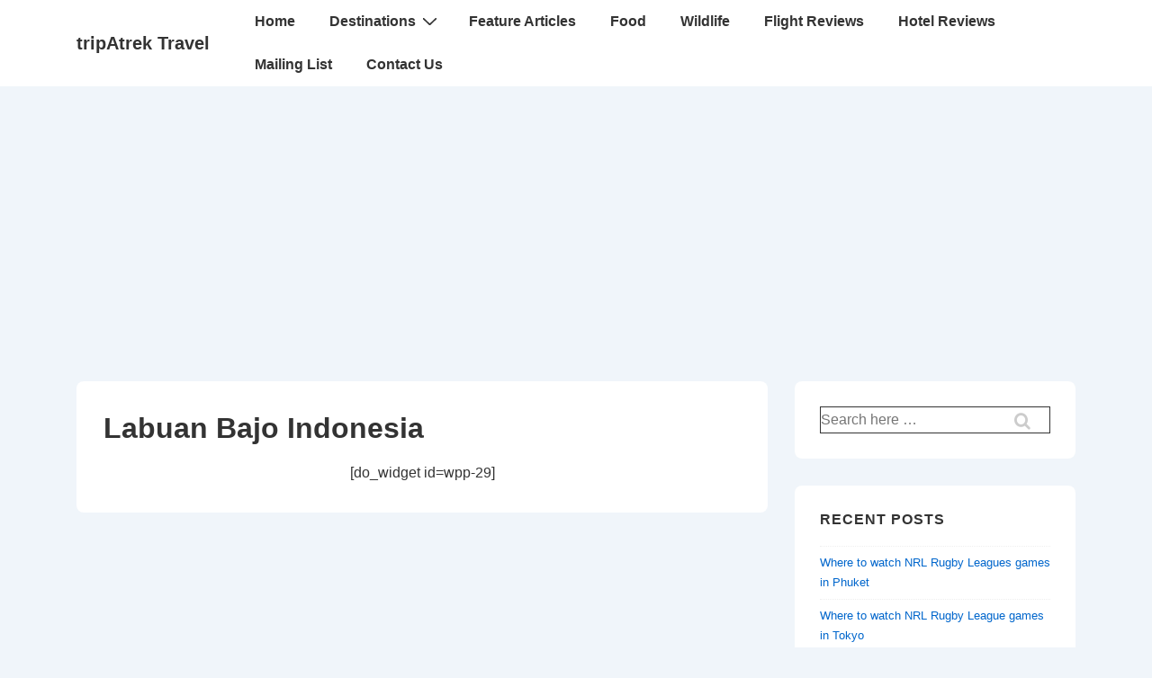

--- FILE ---
content_type: text/html; charset=utf-8
request_url: https://www.google.com/recaptcha/api2/aframe
body_size: 267
content:
<!DOCTYPE HTML><html><head><meta http-equiv="content-type" content="text/html; charset=UTF-8"></head><body><script nonce="Hfm_eIfTtcJ-jNwMEAqN-A">/** Anti-fraud and anti-abuse applications only. See google.com/recaptcha */ try{var clients={'sodar':'https://pagead2.googlesyndication.com/pagead/sodar?'};window.addEventListener("message",function(a){try{if(a.source===window.parent){var b=JSON.parse(a.data);var c=clients[b['id']];if(c){var d=document.createElement('img');d.src=c+b['params']+'&rc='+(localStorage.getItem("rc::a")?sessionStorage.getItem("rc::b"):"");window.document.body.appendChild(d);sessionStorage.setItem("rc::e",parseInt(sessionStorage.getItem("rc::e")||0)+1);localStorage.setItem("rc::h",'1768419297704');}}}catch(b){}});window.parent.postMessage("_grecaptcha_ready", "*");}catch(b){}</script></body></html>